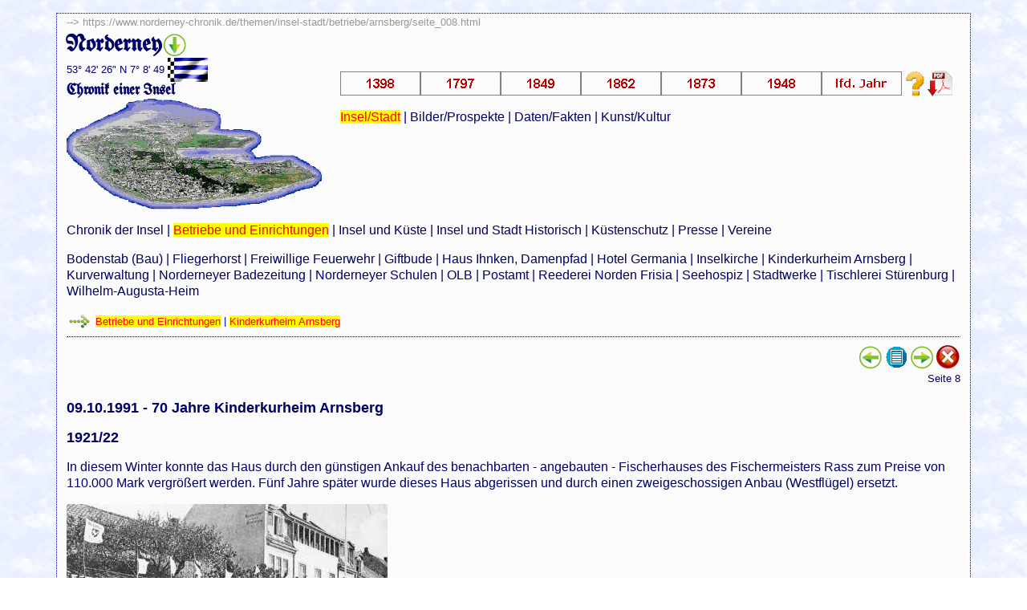

--- FILE ---
content_type: text/html
request_url: http://www.norderney-chronik.de/themen/insel-stadt/betriebe/arnsberg/seite_008.html
body_size: 4353
content:
<!doctype html>
<!--[if lt IE 7]> <html class="ie6 oldie"> <![endif]-->
<!--[if IE 7]>    <html class="ie7 oldie"> <![endif]-->
<!--[if IE 8]>    <html class="ie8 oldie"> <![endif]-->
<!--[if gt IE 8]><!-->
<html class=""><!-- InstanceBegin template="/Templates/in-st-betriebe.dwt" codeOutsideHTMLIsLocked="false" -->
<!--<![endif]-->
<head>
<meta charset="utf-8">
<meta name="viewport" content="width=device-width, initial-scale=1">
<!-- InstanceBeginEditable name="doctitle" -->
<title>Norderney - Chronik einer Insel (Insel/Stadt) - Betriebe</title>
<!-- InstanceEndEditable -->
<meta name="description" content="Norderney - Chronik einer Insel." />
<meta name="revisit-after" content="7 days" />
<meta name="language" content="de" />
<meta name="robots" content="index, follow" />
<meta name="author" content="H.-H. Barty, Norderney, e-Mail: hans-helmut@barty.de" />
<meta http-equiv="expires" content="0" />
<meta name="keywords" content="Chronik, Nordseeinsel, Norderney, Geschichte, Historisch, Daten, Bevölkerungszahlen, Statistiken, Kurgastzahlen, Geschichte der Insel Norderney, Chronik der Insel Norderney, Norderneychronik, Norderney-Chronik, Inselchronik, Inselhistorie, Inselgeschichte, Norderney-Geschichte, Norderneygeschichte, Norderney Geschichte, Norderneyhistorie" />
<link href="../../../../global/icon/chronik.ico" rel="shortcut icon" />
<link href="../../../../global/css/boilerplate.css" rel="stylesheet" type="text/css">
<link href="../../../../global/css/seite.css" rel="stylesheet" type="text/css">
<!-- 
Weitere Erläuterungen zu bedingten Kommentaren, die die HTML-Tags am Anfang der Datei umschließen erhalten Sie hier:
paulirish.com/2008/conditional-stylesheets-vs-css-hacks-answer-neither/

Wenn Sie eine angepasste Version von modernizr (http://www.modernizr.com/) verwenden, führen Sie die folgenden Schritte aus: 
* Fügen Sie hier den Hyperlink zu js ein
* Entfernen Sie den unten stehenden Hyperlink auf html5shiv
* Fügen Sie in die HTML-Tags am Anfang der Datei die Klasse "no-js" ein
* Sie können auch den Link auf respond.min.js entfernen, wenn Sie in Ihre modernizr-Version die MQ-Polyfill eingefügt haben 
-->
<!--[if lt IE 9]>
<script src="//html5shiv.googlecode.com/svn/trunk/html5.js"></script>
<![endif]-->
<script src="../../../../global/css/respond.min.js"></script>
<!-- InstanceBeginEditable name="head" -->
<!-- InstanceEndEditable -->
<script type="text/javascript">
function MM_swapImgRestore() { //v3.0
  var i,x,a=document.MM_sr; for(i=0;a&&i<a.length&&(x=a[i])&&x.oSrc;i++) x.src=x.oSrc;
}
function MM_preloadImages() { //v3.0
  var d=document; if(d.images){ if(!d.MM_p) d.MM_p=new Array();
    var i,j=d.MM_p.length,a=MM_preloadImages.arguments; for(i=0; i<a.length; i++)
    if (a[i].indexOf("#")!=0){ d.MM_p[j]=new Image; d.MM_p[j++].src=a[i];}}
}

function MM_findObj(n, d) { //v4.01
  var p,i,x;  if(!d) d=document; if((p=n.indexOf("?"))>0&&parent.frames.length) {
    d=parent.frames[n.substring(p+1)].document; n=n.substring(0,p);}
  if(!(x=d[n])&&d.all) x=d.all[n]; for (i=0;!x&&i<d.forms.length;i++) x=d.forms[i][n];
  for(i=0;!x&&d.layers&&i<d.layers.length;i++) x=MM_findObj(n,d.layers[i].document);
  if(!x && d.getElementById) x=d.getElementById(n); return x;
}

function MM_swapImage() { //v3.0
  var i,j=0,x,a=MM_swapImage.arguments; document.MM_sr=new Array; for(i=0;i<(a.length-2);i+=3)
   if ((x=MM_findObj(a[i]))!=null){document.MM_sr[j++]=x; if(!x.oSrc) x.oSrc=x.src; x.src=a[i+2];}
}
</script>
</head>
<body onLoad="MM_preloadImages('../../../../global/jahreszahlen/ch-jahr-1398-ani.gif','../../../../global/jahreszahlen/ch-jahr-1797-ani.gif','../../../../global/jahreszahlen/ch-jahr-1849-ani.gif','../../../../global/jahreszahlen/ch-jahr-1862-ani.gif','../../../../global/jahreszahlen/ch-jahr-1873-ani.gif','../../../../global/jahreszahlen/ch-jahr-1948-ani.gif','../../../../global/jahreszahlen/ch-jahr-aktuell-ani.gif','../../../../global/btn/btn-pf-o-ani.gif','../../../../global/btn/btn-hilfe-a.gif','../../../../global/btn/btn-pdf-a.gif')">
<div class="gridContainer clearfix">
  <div id="LayoutDiv1"><a id="top"></a><span class="Laufweite-klein">--&gt;&nbsp;</span><!-- InstanceBeginEditable name="Edit1" --><span class="Laufweite-klein">https://www.norderney-chronik.de/themen/insel-stadt/betriebe/arnsberg/seite_008.html</span><!-- InstanceEndEditable --></div>
  <div id="LayoutDiv2"> 
    <h1>Norderney<a href="#fuss" onMouseOut="MM_swapImgRestore()" onMouseOver="MM_swapImage('Seiten-Ende','','../../../../global/btn/btn-pf-u-ani.gif',1)"><img id="Seiten-Ende2" src="../../../../global/btn/btn-pf-u.gif" title="Seiten-Ende" alt="Seiten-Ende"></a></h1>
  <!-- InstanceBeginEditable name="Edit2" --><!-- InstanceEndEditable --></div>
  <div id="LayoutDiv3">
    <span class="Laufweite-schmal">53° 42' 26&quot; N 7° 8' 49</span> <img src="../../../../global/bilder/flagge.gif" title="Flagge der Insel" alt="Flagge der Insel"><br>
    <strong class="Laufweite-schmal-Alt">Chronik einer Insel</strong><br>
    <img src="../../../../global/bilder/insel-400x174.gif" title="Insel Norderney" alt="Insel Norderney">
  <!-- InstanceBeginEditable name="Edit3" --><!-- InstanceEndEditable --></div>
  <div id="LayoutDiv4">
    <p><a href="../../chronik/1362-1499/1398.html" target="_top" onMouseOver="MM_swapImage('1398','','../../../../global/jahreszahlen/ch-jahr-1398-ani.gif',1)" onMouseOut="MM_swapImgRestore()"><img id="1398" src="../../../../global/jahreszahlen/ch-jahr-1398.gif" title="Das Jahr 1398" alt="Das Jahr 1398"></a><a href="../../chronik/1700-1799/1797.html" target="_top" onMouseOver="MM_swapImage('1797','','../../../../global/jahreszahlen/ch-jahr-1797-ani.gif',1)" onMouseOut="MM_swapImgRestore()"><img id="1797" src="../../../../global/jahreszahlen/ch-jahr-1797.gif" title="Das Jahr 1797" alt="Das Jahr 1797"></a><a href="../../chronik/1800-1899/1849.html" target="_top" onMouseOver="MM_swapImage('1849','','../../../../global/jahreszahlen/ch-jahr-1849-ani.gif',1)" onMouseOut="MM_swapImgRestore()"><img id="1849" src="../../../../global/jahreszahlen/ch-jahr-1849.gif" title="Das Jahr 1849" alt="Das Jahr 1849"></a><a href="../../chronik/1800-1899/1862.html" target="_top" onMouseOver="MM_swapImage('1862','','../../../../global/jahreszahlen/ch-jahr-1862-ani.gif',1)" onMouseOut="MM_swapImgRestore()"><img id="1862" src="../../../../global/jahreszahlen/ch-jahr-1862.gif" title="Das Jahr 1862" " alt="Das Jahr 1862"></a><a href="../../chronik/1800-1899/1873.html" target="_top" onMouseOver="MM_swapImage('1873','','../../../../global/jahreszahlen/ch-jahr-1873-ani.gif',1)" onMouseOut="MM_swapImgRestore()"><img id="1873" src="../../../../global/jahreszahlen/ch-jahr-1873.gif" title="Das Jahr 1873" alt="Das Jahr 1873"></a><a href="../../chronik/1900-1999/1948.html" target="_top" onMouseOver="MM_swapImage('1948','','../../../../global/jahreszahlen/ch-jahr-1948-ani.gif',1)" onMouseOut="MM_swapImgRestore()"><img id="1948" src="../../../../global/jahreszahlen/ch-jahr-1948.gif" title="Das Jahr 1948" alt="Das Jahr 1948"></a><a href="../../chronik/2000-/2026.html" target="_top" onMouseOver="MM_swapImage('lfdJahr','','../../../../global/jahreszahlen/ch-jahr-aktuell-ani.gif',1)" onMouseOut="MM_swapImgRestore()"><img src="../../../../global/jahreszahlen/ch-jahr-aktuell.gif" alt="Das aktuelle Jahr" name="lfdJahr" id="lfdJahr" title="Das aktuelle Jahr"></a><a href="../../../../hilfe/index.html" target="_top" onMouseOver="MM_swapImage('Image14','','../../../../global/btn/btn-hilfe-a.gif',1)" onMouseOut="MM_swapImgRestore()"><img id="Image14" src="../../../../global/btn/btn-hilfe.gif" title="Hilfe/Info" alt="Hilfe/Info"></a><a href="../../../../hilfe/index.html" target="_top" onMouseOver="MM_swapImage('Image13','','../../../../global/btn/btn-hilfe-a.gif',1)" onMouseOut="MM_swapImgRestore()"></a><a href="../../../../download/index.html" target="_top" onMouseOver="MM_swapImage('dwn','','../../../../global/btn/btn-pdf-a.gif',1)" onMouseOut="MM_swapImgRestore()"><img src="../../../../global/btn/btn-pdf.gif" alt="PDF-Download" id="dwn" title="PDF-Download"></a></p>
    <p><a href="../../index.html" title="Insel/Stadt" target="_top" class="MenuGewählt">Insel/Stadt</a> | <a href="../../../bilder-prospekte/index.html" title="Bilder/Prospekte" target="_top">Bilder/Prospekte</a> | <a href="../../../daten-fakten/index.html" title="Daten/Fakten" target="_top">Daten/Fakten</a> | <a href="../../../kunst-kultur/index.html" title="Kunst/Kultur" target="_top">Kunst/Kultur</a><br>
    </p>
  <!-- InstanceBeginEditable name="Edit4" --><!-- InstanceEndEditable --></div>
  <div id="LayoutDiv5">
    <p><a href="../../chronik/index.html" title="Chronik der Insel" target="_top">Chronik der Insel</a> | <a href="../index.html" title="Betriebe und Einrichtungen" target="_top" class="MenuGewählt">Betriebe und Einrichtungen</a> | <a href="../../kueste/index.html" title="Insel und Küste" target="_top">Insel und Küste</a> | <a href="../../historisch/index.html" title="Insel und Stadt Historisch" target="_top">Insel und Stadt Historisch</a> | <a href="../../schutz/index.html" title="Küstenschutz" target="_top">Küstenschutz</a> | <a href="../../presse/index.html" title="Presse" target="_top">Presse</a> | <a href="../../vereine/index.html" title="Vereine" target="_top">Vereine</a></p>
    <p><a href="../bodenstab/index.html" title="Bodenstab (Bau)" target="_top">Bodenstab (Bau)</a> |      <a href="../fliegerhorst/index.html" title="Fliegerhorst" target="_top">Fliegerhorst</a> |
      <a href="../feuerwehr/index.html" title="Freiwillige Feuerwehr" target="_top">Freiwillige Feuerwehr</a> |
      <a href="../giftbude/index.html" title="Giftbude" target="_top">Giftbude</a> |
      <a href="../ihnken/index.html" title="Haus Ihnken, Damenpfad" target="_top">Haus Ihnken, Damenpfad</a> |      <a href="../germania/index.html" title="Hotel Germania" target="_top">Hotel Germania</a> |
      <a href="../kirche/index.html" title="Inselkirche" target="_top">Inselkirche</a> | <a href="index.html" title="Kinderkurheim Arnsberg" target="_top">Kinderkurheim Arnsberg</a> |
      <a href="../kurverwaltung/index.html" title="Kurverwaltung" target="_top">Kurverwaltung</a> |
      <a href="../nbz/index.html" title="Norderneyer Badezeitung" target="_top">Norderneyer Badezeitung</a> |
      <a href="../schulen/index.html" title="Norderneyer Schulen" target="_top">Norderneyer Schulen</a> |
      <a href="../olb/index.html" title="OLB" target="_top">OLB</a> | <a href="../post/index.html" title="Postamt" target="_top">Postamt</a> |
      <a href="../reederei/index.html" title="Reederei Norden Frisia" target="_top">Reederei Norden Frisia</a> |
      <a href="../seehospiz/index.html" title="Seehospiz" target="_top">Seehospiz</a> |
      <a href="../stadtwerke/index.html" title="Stadtwerke" target="_top">Stadtwerke</a> |
      <a href="../stuerenburg/index.html" title="Tischlerei Stürenburg" target="_top">Tischlerei Stürenburg</a> |
    <a href="../wah/index.html" title="Wilhelm-Augusta-Heim" target="_top">Wilhelm-Augusta-Heim</a></p>
  <!-- InstanceBeginEditable name="Edit5" --><img src="../../../../global/btn/btn-pf-menu.gif" title="Seite" alt="Seite"> <a href="../index.html" title="Betriebe und Einrichtungen" target="_top" class="MenuFußnote">Betriebe und Einrichtungen</a><span class="Fussnote"> | </span><a href="index.html" title="Kinderkurheim Arnsberg" target="_top" class="Fussnote"><span class="MenuFußnote">Kinderkurheim Arnsberg</span></a><!-- InstanceEndEditable --><br>
  <hr>
  </div>
  <div id="LayoutDiv6"><!-- InstanceBeginEditable name="Edit6" -->
    <div align="right"><a href="seite_007.html" target="_top"><img id="seite_zurueck2" src="../../../../global/btn/btn-pf-l.gif" title="Seite zurück" alt="Seite zurück"></a><a href="start.html" target="_top" onMouseOver="MM_swapImage('jahresübersicht','','../../../../global/btn/btn-inhalt-a.gif',1)" onMouseOut="MM_swapImgRestore()"><img src="../../../../global/btn/btn-inhalt.gif" alt="Inhalt" name="jahresübersicht2" id="jahresübersicht2" title="Übersicht"></a><a href="seite_009.html" target="_top" onMouseOver="MM_swapImage('naechste_seite','','../../../../global/btn/btn-pf-r-ani.gif',1)" onMouseOut="MM_swapImgRestore()"><img id="naechste_seite2" src="../../../../global/btn/btn-pf-r.gif" title="nächste Seite" alt="nächste Seite"></a><a href="../index.html" target="_top" onMouseOver="MM_swapImage('fenster_schliessen','','../../../../global/btn/btn-schliessen-a.gif',1)" onMouseOut="MM_swapImgRestore()"><img id="fenster_schliessen2" src="../../../../global/btn/btn-schliessen.gif" title="Fenster schliessen" alt="Fenster schliessen"></a></div>
  <!-- InstanceEndEditable --></div>
  <div id="LayoutDiv7"><!-- InstanceBeginEditable name="Edit7" -->&nbsp;<!-- InstanceEndEditable --></div>
  <div id="LayoutDiv8"><!-- InstanceBeginEditable name="Edit8" -->&nbsp;<!-- InstanceEndEditable --></div>
  <div id="LayoutDiv9"><!-- InstanceBeginEditable name="Edit9" -->
    <div align="right"><span class="Laufweite-schmal">Seite 8</span></div>
  <!-- InstanceEndEditable --></div>
  <div id="LayoutDiv10"><!-- InstanceBeginEditable name="Edit10" -->
  <p><strong>09.10.1991 - 70 Jahre Kinderkurheim Arnsberg</strong></p>
  <p><strong>1921/22</strong></p>
  <p> In diesem Winter konnte das Haus durch den günstigen Ankauf des benachbarten - angebauten - Fischerhauses des Fischermeisters Rass zum Preise von 110.000 Mark vergrößert werden. Fünf Jahre später wurde dieses Haus abgerissen und durch einen zweigeschossigen Anbau (Westflügel) ersetzt.</p>
  <p><a href="seite_008-detail.html" target="_top"><img src="bilder/bild_017-kl.jpg" alt="Kinderkurheim Arnsberg" title="Kinderkurheim Arnsberg" /></a></p>
  <!-- InstanceEndEditable --></div>
  <div id="LayoutDiv11"><!-- InstanceBeginEditable name="Edit11" -->
  <!-- InstanceEndEditable --></div>
  <div id="LayoutDiv12"><!-- InstanceBeginEditable name="Edit12" --><!-- InstanceEndEditable --></div>
  <div id="LayoutDiv13"><!-- InstanceBeginEditable name="Edit13" --><!-- InstanceEndEditable --></div>
  <div id="LayoutDiv14"><!-- InstanceBeginEditable name="Edit14" --><!-- InstanceEndEditable --></div>
  <div id="LayoutDiv15"><div align="right"><br>

    <!-- InstanceBeginEditable name="Edit15" --><span class="Fussnote">Kinderkurheim Arnsberg</span><!-- InstanceEndEditable -->&nbsp;<a href="../../../../hilfe/index.html" target="_top" onMouseOver="MM_swapImage('Image13','','../../../../global/btn/btn-hilfe-a.gif',1)" onMouseOut="MM_swapImgRestore()"><img id="Image13" src="../../../../global/btn/btn-hilfe.gif" title="Hilfe/Info" alt="Hilfe/Info"></a><a href="../../../../hilfe/index.html" target="_top" onMouseOver="MM_swapImage('Image13','','../../../../global/btn/btn-hilfe-a.gif',1)" onMouseOut="MM_swapImgRestore()"></a><a href="../../../../download/index.html" target="_top" onMouseOver="MM_swapImage('dwn','','../../../../global/btn/btn-pdf-a.gif',1)" onMouseOut="MM_swapImgRestore()"><img src="../../../../global/btn/btn-pdf.gif" alt="PDF-Download" id="dwn2" title="PDF-Download"></a>&nbsp;<img src="../../../../global/bilder/chroniklogo-kl.gif" title="Logo der Chronik" alt="Logo der Chronik">&nbsp;<span class="Fussnote"><a href="mailto:info@norderney-chronik.de?subject=Norderney - Chronik einer Insel" title="E-Mail">© 2002-2026 H.-H. Barty</a></span>&nbsp;<a href="#top" onMouseOut="MM_swapImgRestore()" onMouseOver="MM_swapImage('nachOben','','../../../../global/btn/btn-pf-o-ani.gif',1)"><img id="nachOben" src="../../../../global/btn/btn-pf-o.gif" title="Seitenanfang" alt="Seitenanfang"></a><a id="fuss"></a></div>
  </div>
</div>
</body>
<!-- InstanceEnd --></html>


--- FILE ---
content_type: text/css
request_url: http://www.norderney-chronik.de/global/css/boilerplate.css
body_size: 13405
content:
@charset "utf-8";
@import url("../../webfonts/UnifrakturMaguntia/stylesheet.css");

.Laufweite-schmal {
	font-size: smaller;
	font-family: Verdana, Arial, Helvetica, sans-serif;
	color: #006;
}
.Laufweite-schmal-Alt {
	font-size: large;
	font-family: UnifrakturMaguntia;
	color: #006;
	font-weight: bold;
}

.Laufweite-klein {
	font-size: smaller;
	font-family: Verdana, Arial, Helvetica, sans-serif;
	color: #999;
}



.Laufweite1 {
	letter-spacing: 0.2em;
	font-family: Verdana, Arial, Helvetica, sans-serif;
	color: #006;
}
.Laufweite1-Alt {
	letter-spacing: 0.2em;
	font-family: UnifrakturMaguntia, Verdana, Arial, sans-serif;
	color: #006;
}

.Fussnote {
	font-weight: normal;
	font-size: small;
	font-family: Verdana, Arial, Helvetica, sans-serif;
	color: #006;
}
.MenuGewählt {
	color: #F00;
	background-color: #FF0;
	font-weight: normal;
}

.BildLinks {
	float: left;
	padding-right: 0.5em;
}
.BildRechts {
	float: right;
	padding-left: 0.5em;
}
.BildInfo {
	padding-bottom: 0.4em;
}

  h1 {
	page-break-after: avoid;
	font-size: 1.8em;
	font-family: UnifrakturMaguntia, Verdana, Arial, sans-serif;
	margin: 0px;
	color: #006;
	line-height: normal;
}
h2 {
	page-break-after: avoid;
	font-size: 1.462em;
	font-family: Verdana, Arial, Helvetica, sans-serif;
	margin: 0px;
	color: #006;
	line-height: normal;
}
h3 {
	page-break-after: avoid;
	font-size: 1.231em;
	margin: 0px;
	color: #006;
	line-height: normal;
}
h4 {
	page-break-after: avoid;
	font-size: 1em;
	margin: 0px;
	color: #006;
	line-height: normal;
}
h5 {
	page-break-after: avoid;
	font-size: 0.77em;
	margin: 0px;
	line-height: normal;
	color: #006;
}
h6 {
	page-break-after: avoid;
	font-size: 0.6em;
	margin: 0px;
	color: #006;
	line-height: normal;
}

/*
/* 
 * HTML5 ✰ Boilerplate
 *
 * Das Folgende ist das Ergebnis umfangreicher Nachforschungen zum browserunabhängigen Webdesign. 
 * Verweise auf die Urheber finden Sie in den Codekommentaren, außerdem ein herzliches Dankeschön an Nicolas Gallagher, Jonathan Neal,
 * Kroc Camen und die H5BP-Entwicklergemeinde und das H5BP-Team.
 *
 * Ausführliche Informationen über diesen CSS-Code gibt's unter h5bp.com/css
 * 
 * Dreamweaver-Modifikationen:
 * 1. Auswahlmarkierung auskommentiert
 * 2. Abschnitt über Medienabfrage entfernt (wir definieren unsere eigene Medienabfrage in einer gesonderten Datei)
 *
 * ==|== Normalisieren ======================================================
 */


/* =============================================================================
   HTML5-Anzeigedefinitionen
   ========================================================================== */

article, aside, details, figcaption, figure, footer, header, hgroup, nav, section { display: block; }
audio, canvas, video { display: inline-block; *display: inline; *zoom: 1; }
audio:not([controls]) { display: none; }
[hidden] { display: none; }

/* =============================================================================
   Basis
   ========================================================================== */

/*
  * 1. Die Anpassung der Textgröße führt in IE6/7 zu merkwürdigen Resultaten, wenn die Schriftgröße des Bodytexts in em-Einheiten angegeben ist
 * 2. Erzwingen einer vertikalen Bildlaufleiste in Nicht-IE-Browsern
 * 3. Verhindern der iOS-Textgrößenanpassung beim Ändern der Geräteausrichtung ohne den Benutzerzoom zu deaktivieren: h5bp.com/g
 */

html { font-size: 100%; overflow-y: scroll; -webkit-text-size-adjust: 100%; -ms-text-size-adjust: 100%; }

body {
	font-size: 1em;
	font-family: Verdana, Arial, Helvetica, sans-serif;
	color: #006;
	background-image: url(../bilder/himmel.gif);
	line-height: 1.25em;
	margin-top: 1em;
}

body, button, input, select, textarea {
	font-family: Verdana, Arial, Helvetica, sans-serif;
	color: #006;
	font-size: 1em;
	line-height: 1.25em;
	margin-top: 1em;
}

/* 
 * Textschatten in der Auswahlmarkierung entfernen: h5bp.com/i
 * Die folgenden Auswahldeklarationen müssen getrennt voneinander erfolgen
 * Außerdem: leuchtendes Pink! (Die Hintergrundfarbe kann auch an das Design angepasst werden.)
 */

/* Dreamweaver: die folgenden Codestellen auskommentieren, wenn die Auswahlmarkierung angepasst werden soll
 *::-moz-selection { background: #fe57a1; color: #fff; text-shadow: none; }
 *::selection { background: #fe57a1; color: #fff; text-shadow: none; }
 */

/* =============================================================================
   Hyperlinks
   ========================================================================== */

a {
	color: #006;
	text-decoration: none;
}
a:visited {

}
a:hover {
	color: #F00;
	background-color: #FF0;
}
a:focus {
	outline: thin dotted;
	color: #F00;
	background-color: #FF0;
}

/* Verbessert in allen Browsern die Lesbarkeit von Hyperlinks, die über die Tabulatortaste fokussiert werden (focus) und von Hyperlinks, auf die der Mauszeiger gerichtet ist (hover): h5bp.com/h */
a:hover, a:active {
	outline: 0;
	background-color: #FF0;
	color: #F00;
	font-family: Verdana, Arial, Helvetica, sans-serif;
}


/* =============================================================================
   Typografie
   ========================================================================== */

abbr[title] { border-bottom: 1px dotted; }

b, strong {
	font-weight: bold;
	font-family: Verdana, Arial, sans-serif;
	font-size: 1.1em;
}

blockquote { margin: 1em 40px; }

dfn { font-style: italic; }

hr {
	display: block;
	padding: 0;
	margin-top: 0.5em;
	border-top-width: thin;
	border-top-style: dotted;
	border-top-color: #006;
}

ins { background: #ff9; color: #000; text-decoration: none; }

mark { background: #ff0; color: #000; font-style: italic; font-weight: bold; }

/* Nichtproportionale Schriftfamilie neu deklarieren: h5bp.com/j */
pre, code, kbd, samp { font-family: monospace, monospace; _font-family: 'courier new', monospace; font-size: 1em; }

/* In allen Browsern die Lesbarkeit von vorformatiertem Text verbessern */
pre { white-space: pre; white-space: pre-wrap; word-wrap: break-word; }

q { quotes: none; }
q:before, q:after { content: ""; content: none; }

small { font-size: 85%; }

/* Text höher oder tiefer stellen ohne die Zeilenhöhe zu beeinflussen: h5bp.com/k */
sub, sup { font-size: 75%; line-height: 0; position: relative; vertical-align: baseline; }
sup { top: -0.5em; }
sub { bottom: -0.25em; }


/* =============================================================================
   Listen
   ========================================================================== */

ul, ol { margin: 1em 0; padding: 0 0 0 40px; }
dd { margin: 0 0 0 40px; }
nav ul, nav ol { list-style: none; list-style-image: none; margin: 0; padding: 0; }


/* =============================================================================
   Eingebetteter Inhalt
   ========================================================================== */

/*
  * 1. Verbessern der Bildqualität beim Skalieren in IE7: h5bp.com/d
 * 2. Entfernen der Lücke zwischen Bildern und Rahmen in Bildcontainern: h5bp.com/e 
 */

img { border: 0; -ms-interpolation-mode: bicubic; vertical-align: middle; }

/*
 * Korrekter Überlauf in IE9 nicht verborgen 
 */

svg:not(:root) { overflow: hidden; }


/* =============================================================================
   Abbildungen
   ========================================================================== */

figure { margin: 0; }


/* =============================================================================
   Formulare
   ========================================================================== */

form { margin: 0; }
fieldset { border: 0; margin: 0; padding: 0; }

/* Festlegen, dass 'label' den Fokus auf das betreffende Forularelement setzt */
label { cursor: pointer; }

/* 
  * 1. Korrekte Farbe wird in IE6/7/8/9 nicht vererbt 
 * 2. Korrekte Ausrichtung wird in IE6/7 merkwürdig angezeigt 
 */

legend { border: 0; *margin-left: -7px; padding: 0; }

/*
  * 1. Korrekte Schriftgröße wird in keinem der Browser vererbt
 * 2. Entfernen von Rändern in FF3/4 S5 Chrome
 * 3. Definieren konsistenter vertikaler Ausrichtung für alle Browser
 */

button, input, select, textarea { font-size: 100%; margin: 0; vertical-align: baseline; *vertical-align: middle; }

/*
  * 1. Für eine Übereinstimmung mit FF3/4 die Zeilenhöhe als normal definieren (im UA-Stylesheet '!important' verwenden)
 * 2. Korrekter innerer Abstand wird in IE6/7 merkwürdig angezeigt
 */

button, input { line-height: normal; *overflow: visible; }

/*
 * In 'table' inneren Abstand wieder einführen, um Überlappungen zu vermeiden und IE6/7-Probleme mit Leerraum zu vermeiden.
 */

table button, table input { *overflow: auto; }

/*
  * 1. Anzeigen des Handcursors bei klickbaren Formularelementen
 * 2. Gestaltung klickbarer Formularelemente in iOS ermöglichen
 */

button, input[type="button"], input[type="reset"], input[type="submit"] { cursor: pointer; -webkit-appearance: button; }

/*
 * Konsistente Größe und Darstellung von Feldern
 */

input[type="checkbox"], input[type="radio"] { box-sizing: border-box; }
input[type="search"] { -webkit-appearance: textfield; -moz-box-sizing: content-box; -webkit-box-sizing: content-box; box-sizing: content-box; }
input[type="search"]::-webkit-search-decoration { -webkit-appearance: none; }

/* 
 * In FF3/4 innere Auffüllung und Rahmen entfernen: h5bp.com/l 
 */

button::-moz-focus-inner, input::-moz-focus-inner { border: 0; padding: 0; }

/* 
  * 1. In IE6/7/8/9 vertikale Standardbildlaufleiste entfernen 
 * 2. Größenänderung nur in der Vertikale zulassen
 */

textarea { overflow: auto; vertical-align: top; resize: vertical; }

/* Farben für die Formularüberprüfung */
input:valid, textarea:valid {  }
input:invalid, textarea:invalid { background-color: #f0dddd; }


/* =============================================================================
   Tabellen
   ========================================================================== */

table { border-collapse: collapse; border-spacing: 0; }
td { vertical-align: top; }


/* ==|== Primärstile ========================================================
   Autor: 
   ========================================================================== */
















/* ==|== nichtsemantische Helferklassen ========================================
   Definieren Sie Ihre Stile vor dieser Auswahl
   ========================================================================== */

/* Für den Austausch von Bildern */
.ir { display: block; border: 0; text-indent: -999em; overflow: hidden; background-color: transparent; background-repeat: no-repeat; text-align: left; direction: ltr; }
.ir br { display: none; }

/* Vor Bildschirmleseprogrammen und Browsern verbergen: h5bp.com/u */
.hidden { display: none !important; visibility: hidden; }

/* Nur visuell verbergen, aber für Bildschirmleseprogramme bereithalten: h5bp.com/v */
.visuallyhidden { border: 0; clip: rect(0 0 0 0); height: 1px; margin: -1px; overflow: hidden; padding: 0; position: absolute; width: 1px; }

/* Erweitert die Klasse ".visuallyhidden" so, dass das Element bei der Tastaturnavigation den Fokus erhält: h5bp.com/p */
.visuallyhidden.focusable:active, .visuallyhidden.focusable:focus { clip: auto; height: auto; margin: 0; overflow: visible; position: static; width: auto; }

/* Visuell und vor Bildschirmleseprogrammen verbergen, aber das Layout beibehalten */
.invisible { visibility: hidden; }

/* Floats beinhalten: h5bp.com/q */ 
.clearfix:before, .clearfix:after { content: ""; display: table; }
.clearfix:after { clear: both; }
.clearfix { zoom: 1; }


/* ==|== Druckstile ==========================================================
   Druckstile.
   Innen, um die erforderliche HTTP-Verbindung zu vermeiden: h5bp.com/r
   ========================================================================== */
 
 @media print {
  * { background: transparent !important; color: black !important; text-shadow: none !important; filter:none !important; -ms-filter: none !important; } /* Schwarz druckt schneller: h5bp.com/s */
  a, a:visited { text-decoration: underline; }
  a[href]:after { content: " (" attr(href) ")"; }
  abbr[title]:after { content: " (" attr(title) ")"; }
  .ir a:after, a[href^="javascript:"]:after, a[href^="#"]:after { content: ""; }  /* Keine Bildverweise anzeigen und keine javascript/internal- Hyperlinks */
  pre, blockquote { border: 1px solid #999; page-break-inside: avoid; }
  thead { display: table-header-group; } /* h5bp.com/t */
  tr, img { page-break-inside: avoid; }
  img { max-width: 100% !important; }
  @page { margin: 0.5cm; }
p   {
	orphans: 3;
	widows: 3;
	font-family: Verdana, Arial, Helvetica, sans-serif;
	color: #006;
}
}
.MenuFußnote {
	color: #F00;
	background-color: #FF0;
	font-family: Verdana, Arial, Helvetica, sans-serif;
	font-size: small;
}
.MenuQuerverweis {
	color: #090;
	font-family: Verdana, Arial, Helvetica, sans-serif;
	font-weight: bold;
}
